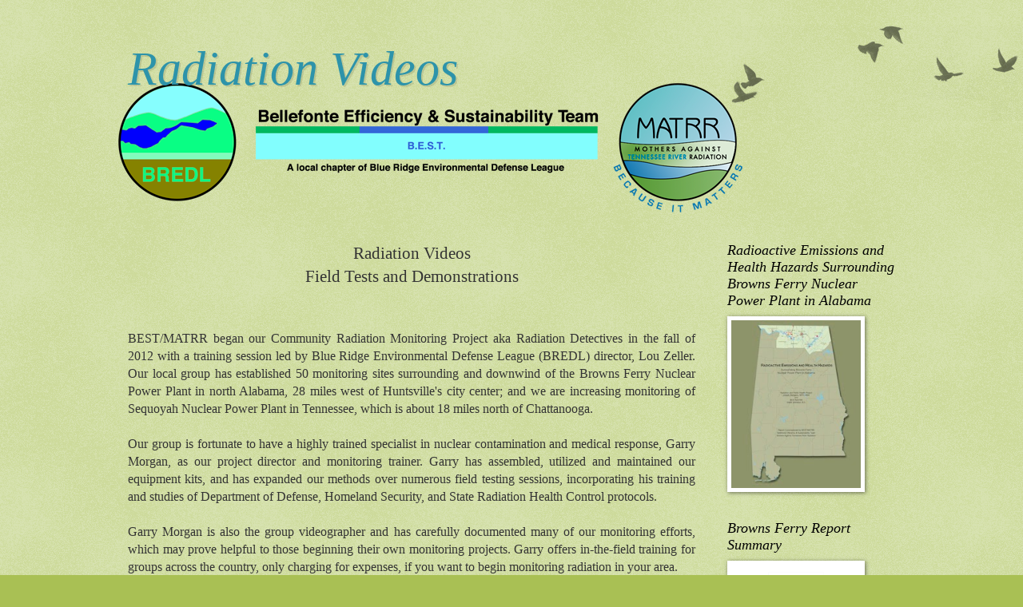

--- FILE ---
content_type: text/html; charset=UTF-8
request_url: https://radiationvideos.blogspot.com/2013/05/field-test-monitoring-near-browns-ferry.html
body_size: 10553
content:
<!DOCTYPE html>
<html class='v2' dir='ltr' lang='en'>
<head>
<link href='https://www.blogger.com/static/v1/widgets/335934321-css_bundle_v2.css' rel='stylesheet' type='text/css'/>
<meta content='width=1100' name='viewport'/>
<meta content='text/html; charset=UTF-8' http-equiv='Content-Type'/>
<meta content='blogger' name='generator'/>
<link href='https://radiationvideos.blogspot.com/favicon.ico' rel='icon' type='image/x-icon'/>
<link href='http://radiationvideos.blogspot.com/2013/05/field-test-monitoring-near-browns-ferry.html' rel='canonical'/>
<link rel="alternate" type="application/atom+xml" title="Radiation Videos - Atom" href="https://radiationvideos.blogspot.com/feeds/posts/default" />
<link rel="alternate" type="application/rss+xml" title="Radiation Videos - RSS" href="https://radiationvideos.blogspot.com/feeds/posts/default?alt=rss" />
<link rel="service.post" type="application/atom+xml" title="Radiation Videos - Atom" href="https://www.blogger.com/feeds/7274488452285101742/posts/default" />

<link rel="alternate" type="application/atom+xml" title="Radiation Videos - Atom" href="https://radiationvideos.blogspot.com/feeds/2201763122967707688/comments/default" />
<!--Can't find substitution for tag [blog.ieCssRetrofitLinks]-->
<link href='https://i.ytimg.com/vi/IAXssASlMAg/hqdefault.jpg' rel='image_src'/>
<meta content='http://radiationvideos.blogspot.com/2013/05/field-test-monitoring-near-browns-ferry.html' property='og:url'/>
<meta content='Field Test Monitoring Near Browns Ferry – Oct. 13, 2012' property='og:title'/>
<meta content='      Radiation Monitoring at Browns Ferry Alabama on October 13, 2012 by BREDL/BEST/MATRR members Gretel Johnston and Garry Morgan. The win...' property='og:description'/>
<meta content='https://lh3.googleusercontent.com/blogger_img_proxy/AEn0k_vKY9CcUZecmINvmDDUXjfj5ApTIRcUbZwtqcnfRez6V1QKCbCBzUJCInWcKj65Bpfc3-fVaD9mB3IlTs8v3XS7BsDzQ-0pGTyqKpsGzU_I8TY6cg=w1200-h630-n-k-no-nu' property='og:image'/>
<title>Radiation Videos: Field Test Monitoring Near Browns Ferry &#8211; Oct. 13, 2012</title>
<style id='page-skin-1' type='text/css'><!--
/*
-----------------------------------------------
Blogger Template Style
Name:     Watermark
Designer: Blogger
URL:      www.blogger.com
----------------------------------------------- */
/* Use this with templates/1ktemplate-*.html */
/* Content
----------------------------------------------- */
body {
font: normal normal 16px Verdana, Geneva, sans-serif;
color: #333333;
background: #a9c054 url(//www.blogblog.com/1kt/watermark/body_background_birds.png) repeat scroll top center;
}
html body .content-outer {
min-width: 0;
max-width: 100%;
width: 100%;
}
.content-outer {
font-size: 92%;
}
a:link {
text-decoration:none;
color: #2d93aa;
}
a:visited {
text-decoration:none;
color: #54a9c0;
}
a:hover {
text-decoration:underline;
color: #67c1d5;
}
.body-fauxcolumns .cap-top {
margin-top: 30px;
background: transparent url(https://resources.blogblog.com/blogblog/data/1kt/watermark/body_overlay_birds.png) no-repeat scroll top right;
height: 121px;
}
.content-inner {
padding: 0;
}
/* Header
----------------------------------------------- */
.header-inner .Header .titlewrapper,
.header-inner .Header .descriptionwrapper {
padding-left: 20px;
padding-right: 20px;
}
.Header h1 {
font: italic normal 60px Georgia, Utopia, 'Palatino Linotype', Palatino, serif;
color: #2d93aa;
text-shadow: 2px 2px rgba(0, 0, 0, .1);
}
.Header h1 a {
color: #2d93aa;
}
.Header .description {
font-size: 140%;
color: #999955;
}
/* Tabs
----------------------------------------------- */
.tabs-inner .section {
margin: 0 20px;
}
.tabs-inner .PageList, .tabs-inner .LinkList, .tabs-inner .Labels {
margin-left: -11px;
margin-right: -11px;
background-color: transparent;
border-top: 0 solid #ffffff;
border-bottom: 0 solid #ffffff;
-moz-box-shadow: 0 0 0 rgba(0, 0, 0, .3);
-webkit-box-shadow: 0 0 0 rgba(0, 0, 0, .3);
-goog-ms-box-shadow: 0 0 0 rgba(0, 0, 0, .3);
box-shadow: 0 0 0 rgba(0, 0, 0, .3);
}
.tabs-inner .PageList .widget-content,
.tabs-inner .LinkList .widget-content,
.tabs-inner .Labels .widget-content {
margin: -3px -11px;
background: transparent none  no-repeat scroll right;
}
.tabs-inner .widget ul {
padding: 2px 25px;
max-height: 34px;
background: transparent none no-repeat scroll left;
}
.tabs-inner .widget li {
border: none;
}
.tabs-inner .widget li a {
display: inline-block;
padding: .25em 1em;
font: normal normal 20px Georgia, Utopia, 'Palatino Linotype', Palatino, serif;
color: #2d93aa;
border-right: 1px solid #a9c054;
}
.tabs-inner .widget li:first-child a {
border-left: 1px solid #a9c054;
}
.tabs-inner .widget li.selected a, .tabs-inner .widget li a:hover {
color: #000000;
}
/* Headings
----------------------------------------------- */
h2 {
font: italic normal 18px Georgia, Utopia, 'Palatino Linotype', Palatino, serif;
color: #000000;
margin: 0 0 .5em;
}
h2.date-header {
font: normal normal 16px Arial, Tahoma, Helvetica, FreeSans, sans-serif;
color: transparent;
}
/* Main
----------------------------------------------- */
.main-inner .column-center-inner,
.main-inner .column-left-inner,
.main-inner .column-right-inner {
padding: 0 5px;
}
.main-outer {
margin-top: 0;
background: transparent none no-repeat scroll top left;
}
.main-inner {
padding-top: 30px;
}
.main-cap-top {
position: relative;
}
.main-cap-top .cap-right {
position: absolute;
height: 0;
width: 100%;
bottom: 0;
background: transparent none repeat-x scroll bottom center;
}
.main-cap-top .cap-left {
position: absolute;
height: 245px;
width: 280px;
right: 0;
bottom: 0;
background: transparent none no-repeat scroll bottom left;
}
/* Posts
----------------------------------------------- */
.post-outer {
padding: 15px 20px;
margin: 0 0 25px;
background: #a9c054 url(https://resources.blogblog.com/blogblog/data/1kt/watermark/post_background_birds.png) repeat scroll top left;
_background-image: none;
border: dotted 1px #c3cc99;
-moz-box-shadow: 0 0 0 rgba(0, 0, 0, .1);
-webkit-box-shadow: 0 0 0 rgba(0, 0, 0, .1);
-goog-ms-box-shadow: 0 0 0 rgba(0, 0, 0, .1);
box-shadow: 0 0 0 rgba(0, 0, 0, .1);
}
h3.post-title {
font: normal normal 24px Georgia, Utopia, 'Palatino Linotype', Palatino, serif;
margin: 0;
}
.comments h4 {
font: normal normal 24px Georgia, Utopia, 'Palatino Linotype', Palatino, serif;
margin: 1em 0 0;
}
.post-body {
font-size: 105%;
line-height: 1.5;
position: relative;
}
.post-header {
margin: 0 0 1em;
color: #a9c054;
}
.post-footer {
margin: 10px 0 0;
padding: 10px 0 0;
color: #a9c054;
border-top: dashed 1px #777777;
}
#blog-pager {
font-size: 140%
}
#comments .comment-author {
padding-top: 1.5em;
border-top: dashed 1px #777777;
background-position: 0 1.5em;
}
#comments .comment-author:first-child {
padding-top: 0;
border-top: none;
}
.avatar-image-container {
margin: .2em 0 0;
}
/* Comments
----------------------------------------------- */
.comments .comments-content .icon.blog-author {
background-repeat: no-repeat;
background-image: url([data-uri]);
}
.comments .comments-content .loadmore a {
border-top: 1px solid #777777;
border-bottom: 1px solid #777777;
}
.comments .continue {
border-top: 2px solid #777777;
}
/* Widgets
----------------------------------------------- */
.widget ul, .widget #ArchiveList ul.flat {
padding: 0;
list-style: none;
}
.widget ul li, .widget #ArchiveList ul.flat li {
padding: .35em 0;
text-indent: 0;
border-top: dashed 1px #777777;
}
.widget ul li:first-child, .widget #ArchiveList ul.flat li:first-child {
border-top: none;
}
.widget .post-body ul {
list-style: disc;
}
.widget .post-body ul li {
border: none;
}
.widget .zippy {
color: #777777;
}
.post-body img, .post-body .tr-caption-container, .Profile img, .Image img,
.BlogList .item-thumbnail img {
padding: 5px;
background: #fff;
-moz-box-shadow: 1px 1px 5px rgba(0, 0, 0, .5);
-webkit-box-shadow: 1px 1px 5px rgba(0, 0, 0, .5);
-goog-ms-box-shadow: 1px 1px 5px rgba(0, 0, 0, .5);
box-shadow: 1px 1px 5px rgba(0, 0, 0, .5);
}
.post-body img, .post-body .tr-caption-container {
padding: 8px;
}
.post-body .tr-caption-container {
color: #333333;
}
.post-body .tr-caption-container img {
padding: 0;
background: transparent;
border: none;
-moz-box-shadow: 0 0 0 rgba(0, 0, 0, .1);
-webkit-box-shadow: 0 0 0 rgba(0, 0, 0, .1);
-goog-ms-box-shadow: 0 0 0 rgba(0, 0, 0, .1);
box-shadow: 0 0 0 rgba(0, 0, 0, .1);
}
/* Footer
----------------------------------------------- */
.footer-outer {
color:#333333;
background: #a9c054 url(https://resources.blogblog.com/blogblog/data/1kt/watermark/body_background_navigator.png) repeat scroll top left;
}
.footer-outer a {
color: #ffcc55;
}
.footer-outer a:visited {
color: #dda932;
}
.footer-outer a:hover {
color: #ffdd77;
}
.footer-outer .widget h2 {
color: #e5eebb;
}
/* Mobile
----------------------------------------------- */
body.mobile  {
background-size: 100% auto;
}
.mobile .body-fauxcolumn-outer {
background: transparent none repeat scroll top left;
}
html .mobile .mobile-date-outer {
border-bottom: none;
background: #a9c054 url(https://resources.blogblog.com/blogblog/data/1kt/watermark/post_background_birds.png) repeat scroll top left;
_background-image: none;
margin-bottom: 10px;
}
.mobile .main-inner .date-outer {
padding: 0;
}
.mobile .main-inner .date-header {
margin: 10px;
}
.mobile .main-cap-top {
z-index: -1;
}
.mobile .content-outer {
font-size: 100%;
}
.mobile .post-outer {
padding: 10px;
}
.mobile .main-cap-top .cap-left {
background: transparent none no-repeat scroll bottom left;
}
.mobile .body-fauxcolumns .cap-top {
margin: 0;
}
.mobile-link-button {
background: #a9c054 url(https://resources.blogblog.com/blogblog/data/1kt/watermark/post_background_birds.png) repeat scroll top left;
}
.mobile-link-button a:link, .mobile-link-button a:visited {
color: #2d93aa;
}
.mobile-index-date .date-header {
color: transparent;
}
.mobile-index-contents {
color: #333333;
}
.mobile .tabs-inner .section {
margin: 0;
}
.mobile .tabs-inner .PageList {
margin-left: 0;
margin-right: 0;
}
.mobile .tabs-inner .PageList .widget-content {
margin: 0;
color: #000000;
background: #a9c054 url(https://resources.blogblog.com/blogblog/data/1kt/watermark/post_background_birds.png) repeat scroll top left;
}
.mobile .tabs-inner .PageList .widget-content .pagelist-arrow {
border-left: 1px solid #a9c054;
}

--></style>
<style id='template-skin-1' type='text/css'><!--
body {
min-width: 1000px;
}
.content-outer, .content-fauxcolumn-outer, .region-inner {
min-width: 1000px;
max-width: 1000px;
_width: 1000px;
}
.main-inner .columns {
padding-left: 0px;
padding-right: 250px;
}
.main-inner .fauxcolumn-center-outer {
left: 0px;
right: 250px;
/* IE6 does not respect left and right together */
_width: expression(this.parentNode.offsetWidth -
parseInt("0px") -
parseInt("250px") + 'px');
}
.main-inner .fauxcolumn-left-outer {
width: 0px;
}
.main-inner .fauxcolumn-right-outer {
width: 250px;
}
.main-inner .column-left-outer {
width: 0px;
right: 100%;
margin-left: -0px;
}
.main-inner .column-right-outer {
width: 250px;
margin-right: -250px;
}
#layout {
min-width: 0;
}
#layout .content-outer {
min-width: 0;
width: 800px;
}
#layout .region-inner {
min-width: 0;
width: auto;
}
body#layout div.add_widget {
padding: 8px;
}
body#layout div.add_widget a {
margin-left: 32px;
}
--></style>
<link href='https://www.blogger.com/dyn-css/authorization.css?targetBlogID=7274488452285101742&amp;zx=6f065664-85c6-4e85-be7f-4d4ac73973c2' media='none' onload='if(media!=&#39;all&#39;)media=&#39;all&#39;' rel='stylesheet'/><noscript><link href='https://www.blogger.com/dyn-css/authorization.css?targetBlogID=7274488452285101742&amp;zx=6f065664-85c6-4e85-be7f-4d4ac73973c2' rel='stylesheet'/></noscript>
<meta name='google-adsense-platform-account' content='ca-host-pub-1556223355139109'/>
<meta name='google-adsense-platform-domain' content='blogspot.com'/>

</head>
<body class='loading variant-birds'>
<div class='navbar no-items section' id='navbar' name='Navbar'>
</div>
<div class='body-fauxcolumns'>
<div class='fauxcolumn-outer body-fauxcolumn-outer'>
<div class='cap-top'>
<div class='cap-left'></div>
<div class='cap-right'></div>
</div>
<div class='fauxborder-left'>
<div class='fauxborder-right'></div>
<div class='fauxcolumn-inner'>
</div>
</div>
<div class='cap-bottom'>
<div class='cap-left'></div>
<div class='cap-right'></div>
</div>
</div>
</div>
<div class='content'>
<div class='content-fauxcolumns'>
<div class='fauxcolumn-outer content-fauxcolumn-outer'>
<div class='cap-top'>
<div class='cap-left'></div>
<div class='cap-right'></div>
</div>
<div class='fauxborder-left'>
<div class='fauxborder-right'></div>
<div class='fauxcolumn-inner'>
</div>
</div>
<div class='cap-bottom'>
<div class='cap-left'></div>
<div class='cap-right'></div>
</div>
</div>
</div>
<div class='content-outer'>
<div class='content-cap-top cap-top'>
<div class='cap-left'></div>
<div class='cap-right'></div>
</div>
<div class='fauxborder-left content-fauxborder-left'>
<div class='fauxborder-right content-fauxborder-right'></div>
<div class='content-inner'>
<header>
<div class='header-outer'>
<div class='header-cap-top cap-top'>
<div class='cap-left'></div>
<div class='cap-right'></div>
</div>
<div class='fauxborder-left header-fauxborder-left'>
<div class='fauxborder-right header-fauxborder-right'></div>
<div class='region-inner header-inner'>
<div class='header section' id='header' name='Header'><div class='widget Header' data-version='1' id='Header1'>
<div id='header-inner' style='background-image: url("https://blogger.googleusercontent.com/img/b/R29vZ2xl/AVvXsEijRejwMO0kDFAGw1B8ZWRroneIxOugv2TWlPdD8ynNEhL7vfNFjmW2AFTUsqiBXhQnFd0ffr7FSJGZvRbBpiW5zIF7IqjP_OS6-oDZ08JQx3gzHTIvqAl0WvrCPHrTJdImOS_uTAvkGYi7/s1600/_ThreeLogo_11.12.2012_WithOverheadSpace11by3.38.png"); background-position: left; width: 792px; min-height: 243px; _height: 243px; background-repeat: no-repeat; '>
<div class='titlewrapper' style='background: transparent'>
<h1 class='title' style='background: transparent; border-width: 0px'>
<a href='https://radiationvideos.blogspot.com/'>
Radiation Videos
</a>
</h1>
</div>
<div class='descriptionwrapper'>
<p class='description'><span>
</span></p>
</div>
</div>
</div></div>
</div>
</div>
<div class='header-cap-bottom cap-bottom'>
<div class='cap-left'></div>
<div class='cap-right'></div>
</div>
</div>
</header>
<div class='tabs-outer'>
<div class='tabs-cap-top cap-top'>
<div class='cap-left'></div>
<div class='cap-right'></div>
</div>
<div class='fauxborder-left tabs-fauxborder-left'>
<div class='fauxborder-right tabs-fauxborder-right'></div>
<div class='region-inner tabs-inner'>
<div class='tabs no-items section' id='crosscol' name='Cross-Column'></div>
<div class='tabs no-items section' id='crosscol-overflow' name='Cross-Column 2'></div>
</div>
</div>
<div class='tabs-cap-bottom cap-bottom'>
<div class='cap-left'></div>
<div class='cap-right'></div>
</div>
</div>
<div class='main-outer'>
<div class='main-cap-top cap-top'>
<div class='cap-left'></div>
<div class='cap-right'></div>
</div>
<div class='fauxborder-left main-fauxborder-left'>
<div class='fauxborder-right main-fauxborder-right'></div>
<div class='region-inner main-inner'>
<div class='columns fauxcolumns'>
<div class='fauxcolumn-outer fauxcolumn-center-outer'>
<div class='cap-top'>
<div class='cap-left'></div>
<div class='cap-right'></div>
</div>
<div class='fauxborder-left'>
<div class='fauxborder-right'></div>
<div class='fauxcolumn-inner'>
</div>
</div>
<div class='cap-bottom'>
<div class='cap-left'></div>
<div class='cap-right'></div>
</div>
</div>
<div class='fauxcolumn-outer fauxcolumn-left-outer'>
<div class='cap-top'>
<div class='cap-left'></div>
<div class='cap-right'></div>
</div>
<div class='fauxborder-left'>
<div class='fauxborder-right'></div>
<div class='fauxcolumn-inner'>
</div>
</div>
<div class='cap-bottom'>
<div class='cap-left'></div>
<div class='cap-right'></div>
</div>
</div>
<div class='fauxcolumn-outer fauxcolumn-right-outer'>
<div class='cap-top'>
<div class='cap-left'></div>
<div class='cap-right'></div>
</div>
<div class='fauxborder-left'>
<div class='fauxborder-right'></div>
<div class='fauxcolumn-inner'>
</div>
</div>
<div class='cap-bottom'>
<div class='cap-left'></div>
<div class='cap-right'></div>
</div>
</div>
<!-- corrects IE6 width calculation -->
<div class='columns-inner'>
<div class='column-center-outer'>
<div class='column-center-inner'>
<div class='main section' id='main' name='Main'><div class='widget Text' data-version='1' id='Text2'>
<div class='widget-content'>
<p style="font-family: Didot; font-size: 21px; margin: 0px; text-align: center;">Radiation Videos</p> <p style="font-family: Didot; font-size: 21px; margin: 0px; text-align: center;">Field Tests and Demonstrations</p> <p style="font-family: Didot; font-size: 18px; margin: 0px; min-height: 26px; text-align: center;"><br /></p><p style="font-family: Didot; font-size: 18px; margin: 0px; min-height: 26px; text-align: center;"><br /></p> <p style="font-family: Verdana; font-size: 16px; margin: 0px; text-align: justify;">BEST/MATRR began our Community Radiation Monitoring Project aka Radiation Detectives in the fall of 2012 with a training session led by Blue Ridge Environmental Defense League (BREDL) director, Lou Zeller. Our local group has established 50 monitoring sites surrounding and downwind of the Browns Ferry Nuclear Power Plant in north Alabama, 28 miles west of Huntsville's city center; and we are increasing monitoring of Sequoyah Nuclear Power Plant in Tennessee, which is about 18 miles north of Chattanooga.</p> <p style="font-family: Verdana; font-size: 16px; margin: 0px; min-height: 19px; text-align: justify;"><br /></p> <p style="font-family: Verdana; font-size: 16px; margin: 0px; text-align: justify;">Our group is fortunate to have a highly trained specialist in nuclear contamination and medical response, Garry Morgan, as our project director and monitoring trainer. Garry has assembled, utilized and maintained our equipment kits, and has expanded our methods over numerous field testing sessions, incorporating his training and studies of Department of Defense, Homeland Security, and State Radiation Health Control protocols. </p> <p style="font-family: Verdana; font-size: 16px; margin: 0px; min-height: 19px; text-align: justify;"><br /></p> <p style="font-family: Verdana; font-size: 16px; margin: 0px; text-align: justify;">Garry Morgan is also the group videographer and has carefully documented many of our monitoring efforts, which may prove helpful to those beginning their own monitoring projects.  Garry offers in-the-field training for groups across the country, only charging for expenses, if you want to begin monitoring radiation in your area.</p> <p style="font-family: Verdana; font-size: 16px; margin: 0px; min-height: 19px; text-align: justify;"><br /></p><p></p>
</div>
<div class='clear'></div>
</div><div class='widget Blog' data-version='1' id='Blog1'>
<div class='blog-posts hfeed'>

          <div class="date-outer">
        
<h2 class='date-header'><span>5/6/13</span></h2>

          <div class="date-posts">
        
<div class='post-outer'>
<div class='post hentry uncustomized-post-template' itemprop='blogPost' itemscope='itemscope' itemtype='http://schema.org/BlogPosting'>
<meta content='https://i.ytimg.com/vi/IAXssASlMAg/hqdefault.jpg' itemprop='image_url'/>
<meta content='7274488452285101742' itemprop='blogId'/>
<meta content='2201763122967707688' itemprop='postId'/>
<a name='2201763122967707688'></a>
<h3 class='post-title entry-title' itemprop='name'>
Field Test Monitoring Near Browns Ferry &#8211; Oct. 13, 2012
</h3>
<div class='post-header'>
<div class='post-header-line-1'></div>
</div>
<div class='post-body entry-content' id='post-body-2201763122967707688' itemprop='description articleBody'>
<div class="separator" style="clear: both; text-align: center;">
<iframe allowfullscreen="" frameborder="0" height="315" src="//www.youtube.com/embed/IAXssASlMAg?rel=0" width="420"></iframe></div>
<div style="text-align: center;">
<br /></div>
<br />
<div style="color: #333233; font-family: Arial; font-size: 13px;">
Radiation Monitoring at Browns Ferry Alabama on October 13, 2012 by BREDL/BEST/MATRR members Gretel Johnston and Garry Morgan. The wind direction was out of the west-southwest; intermittent rain. Soybean crop in fields has not been harvested. Area background radiation average-38/<br />
<br />
This is a not for profit educational, environmental justice project utilizing Windows Media Video Production products; fair usage rights to system provided Windows Media background music. Project's purpose - document radiation levels surrounding nuclear power plants in the TVA area. Project sponsored by BEST/MATRR.&nbsp;</div>
<div style='clear: both;'></div>
</div>
<div class='post-footer'>
<div class='post-footer-line post-footer-line-1'>
<span class='post-author vcard'>
Posted by
<span class='fn' itemprop='author' itemscope='itemscope' itemtype='http://schema.org/Person'>
<span itemprop='name'>MATRR.org Events</span>
</span>
</span>
<span class='post-timestamp'>
at
<meta content='http://radiationvideos.blogspot.com/2013/05/field-test-monitoring-near-browns-ferry.html' itemprop='url'/>
<a class='timestamp-link' href='https://radiationvideos.blogspot.com/2013/05/field-test-monitoring-near-browns-ferry.html' rel='bookmark' title='permanent link'><abbr class='published' itemprop='datePublished' title='2013-05-06T16:22:00-07:00'>4:22&#8239;PM</abbr></a>
</span>
<span class='post-comment-link'>
</span>
<span class='post-icons'>
<span class='item-control blog-admin pid-73120284'>
<a href='https://www.blogger.com/post-edit.g?blogID=7274488452285101742&postID=2201763122967707688&from=pencil' title='Edit Post'>
<img alt='' class='icon-action' height='18' src='https://resources.blogblog.com/img/icon18_edit_allbkg.gif' width='18'/>
</a>
</span>
</span>
<div class='post-share-buttons goog-inline-block'>
<a class='goog-inline-block share-button sb-email' href='https://www.blogger.com/share-post.g?blogID=7274488452285101742&postID=2201763122967707688&target=email' target='_blank' title='Email This'><span class='share-button-link-text'>Email This</span></a><a class='goog-inline-block share-button sb-blog' href='https://www.blogger.com/share-post.g?blogID=7274488452285101742&postID=2201763122967707688&target=blog' onclick='window.open(this.href, "_blank", "height=270,width=475"); return false;' target='_blank' title='BlogThis!'><span class='share-button-link-text'>BlogThis!</span></a><a class='goog-inline-block share-button sb-twitter' href='https://www.blogger.com/share-post.g?blogID=7274488452285101742&postID=2201763122967707688&target=twitter' target='_blank' title='Share to X'><span class='share-button-link-text'>Share to X</span></a><a class='goog-inline-block share-button sb-facebook' href='https://www.blogger.com/share-post.g?blogID=7274488452285101742&postID=2201763122967707688&target=facebook' onclick='window.open(this.href, "_blank", "height=430,width=640"); return false;' target='_blank' title='Share to Facebook'><span class='share-button-link-text'>Share to Facebook</span></a><a class='goog-inline-block share-button sb-pinterest' href='https://www.blogger.com/share-post.g?blogID=7274488452285101742&postID=2201763122967707688&target=pinterest' target='_blank' title='Share to Pinterest'><span class='share-button-link-text'>Share to Pinterest</span></a>
</div>
</div>
<div class='post-footer-line post-footer-line-2'>
<span class='post-labels'>
</span>
</div>
<div class='post-footer-line post-footer-line-3'>
<span class='post-location'>
</span>
</div>
</div>
</div>
<div class='comments' id='comments'>
<a name='comments'></a>
</div>
</div>

        </div></div>
      
</div>
<div class='blog-pager' id='blog-pager'>
<span id='blog-pager-newer-link'>
<a class='blog-pager-newer-link' href='https://radiationvideos.blogspot.com/2013/05/field-monitoring-of-browns-ferry-on.html' id='Blog1_blog-pager-newer-link' title='Newer Post'>Newer Post</a>
</span>
<span id='blog-pager-older-link'>
<a class='blog-pager-older-link' href='https://radiationvideos.blogspot.com/2013/05/radiation-detectives-training-session.html' id='Blog1_blog-pager-older-link' title='Older Post'>Older Post</a>
</span>
<a class='home-link' href='https://radiationvideos.blogspot.com/'>Home</a>
</div>
<div class='clear'></div>
<div class='post-feeds'>
</div>
</div></div>
</div>
</div>
<div class='column-left-outer'>
<div class='column-left-inner'>
<aside>
</aside>
</div>
</div>
<div class='column-right-outer'>
<div class='column-right-inner'>
<aside>
<div class='sidebar section' id='sidebar-right-1'><div class='widget Image' data-version='1' id='Image1'>
<h2>Radioactive Emissions and Health Hazards Surrounding Browns Ferry Nuclear Power Plant in Alabama</h2>
<div class='widget-content'>
<a href='http://best-matrr.org/pdfs/AL_BFN_Report_2013-final-dig2.pdf'>
<img alt='Radioactive Emissions and Health Hazards Surrounding Browns Ferry Nuclear Power Plant in Alabama' height='210' id='Image1_img' src='https://blogger.googleusercontent.com/img/b/R29vZ2xl/AVvXsEiaccR8hc8CTRBnBXMxnjJhX4NrYGnNzrAdKDVcVEnqWr-YzZsb8d4YV744wIscTCic794GnL4feHSzBQlI23OKKsAIzQ4C8FqsFfCFgCdcbe41B7v_oWEdUQhmi8zu79-phxbveFYpeAqY/s1600/BFN+Cover+200px.jpg' width='162'/>
</a>
<br/>
</div>
<div class='clear'></div>
</div><div class='widget Image' data-version='1' id='Image2'>
<h2>Browns Ferry Report Summary</h2>
<div class='widget-content'>
<a href='http://best-matrr.org/BFN_Report_Summary.pdf'>
<img alt='Browns Ferry Report Summary' height='210' id='Image2_img' src='https://blogger.googleusercontent.com/img/b/R29vZ2xl/AVvXsEghOcAQbWSQX_NQPV34Ulmmwp4q8qX-u3t7g2WSa9UmHzEBJCP_VGqAlrldrzIFnRTFUSENM1HWq0EpfXv5Fq8Zd9VhR2LdntFQHHfPd6_GCvfu9kxpB6Kxrp9QSmy9gF2bX6zXkY8ZePCX/s210/BFN_Report_Summary-2.5.png' width='162'/>
</a>
<br/>
</div>
<div class='clear'></div>
</div><div class='widget Text' data-version='1' id='Text3'>
<div class='widget-content'>
<p style="margin: 0px; text-align: center; font-size: 13px; font-family: Tahoma; min-height: 16px; "><br/></p> <p style="margin: 0px; text-align: center; font-size: 13px; font-family: Tahoma; min-height: 16px; "><br/></p> <p style="margin: 0px; text-align: center; font-size: 11px; font-family: Georgia; min-height: 12px; "><b><i></i></b><br/></p> <p style="margin: 0px; text-align: center; font-family: Georgia; color: rgb(119, 113, 38); "><a href="http://bestmatrr.blogspot.com/"><b><i>HOME</i></b></a></p> <p style="margin: 0px; text-align: center; font-family: Georgia; color: rgb(119, 113, 38); min-height: 19px; "><b><i></i></b><br/></p> <p style="margin: 0px; text-align: center; font-family: Georgia; color: rgb(119, 113, 38); "><a href="http://aboutmatrr.blogspot.com/"><b><i>ABOUT US</i></b></a></p> <p style="margin: 0px; text-align: center; font-family: Georgia; color: rgb(119, 113, 38); min-height: 19px; "><b><i></i></b><br/></p> <p style="margin: 0px; text-align: center; font-family: Georgia; color: rgb(119, 113, 38); "><a href="http://bestmatrrdangers.blogspot.com/"><b><i>DANGER RISKS</i></b></a></p> <p style="margin: 0px; text-align: center; font-family: Georgia; color: rgb(119, 113, 38); min-height: 19px; "><b><i></i></b><br/></p> <p style="margin: 0px; text-align: center; font-family: Georgia; color: rgb(119, 113, 38); "><a href="http://bestmatrrmoneysink.blogspot.com/"><b><i>MONEY $SINKHOLE</i></b></a></p> <p style="margin: 0px; text-align: center; font-family: Georgia; color: rgb(119, 113, 38); min-height: 19px; "><b><i></i></b><br/></p> <p style="margin: 0px; text-align: center; font-family: Georgia; color: rgb(119, 113, 38); "><a href="http://radioactivepoison.blogspot.com/"><b><i>RADIOACTIVE POISONS</i></b></a></p> <p style="margin: 0px; text-align: center; font-family: Georgia; color: rgb(119, 113, 38); min-height: 19px; "><b><i></i></b><br/></p> <p style="margin: 0px; text-align: center; font-family: Georgia; color: rgb(119, 113, 38); "><a href="http://radiationmonitors.blogspot.com"><b><i>RADIATION MONITORING</i></b></a></p> <p style="margin: 0px; text-align: center; font-family: Georgia; color: rgb(119, 113, 38); min-height: 19px; "><b><i></i></b><br/></p> <p style="margin: 0px; text-align: center; font-family: Georgia; color: rgb(119, 113, 38); "><a href="http://matrrnews.blogspot.com/"><b><i>NUCLEAR DISASTERS</i></b></a></p> <p style="margin: 0px; text-align: center; font-family: Georgia; color: rgb(119, 113, 38); min-height: 19px; "><b><i></i></b><br/></p> <p style="margin: 0px; text-align: center; font-family: Georgia; color: rgb(119, 113, 38); "><a href="http://nuclearvalley.blogspot.com/"><b><i>NUCLEAR VALLEY</i></b></a></p> <p style="margin: 0px; text-align: center; font-family: Georgia; color: rgb(119, 113, 38); min-height: 19px; "><b><i></i></b><br/></p> <p style="margin: 0px; text-align: center; font-family: Georgia; color: rgb(119, 113, 38); "><a href="http://bestcleanenergy.blogspot.com/"><b><i>CLEAN ENERGY</i></b></a></p> <p style="margin: 0px; text-align: center; font-family: Georgia; color: rgb(119, 113, 38); min-height: 19px; "><b><i></i></b><br/></p> <p style="margin: 0px; text-align: center; font-family: Georgia; color: rgb(119, 113, 38); "><a href="http://bestmatrrevents.blogspot.com/"><b><i>EVENTS &amp; ART</i></b></a></p> <p style="margin: 0px; text-align: center; font-family: Georgia; color: rgb(119, 113, 38); min-height: 19px; "><b><i></i></b><br/></p> <p style="margin: 0px; text-align: center; font-family: Georgia; color: rgb(119, 113, 38); "><a href="http://donatejoinbestbredl.blogspot.com/"><b><i>DONATE</i></b></a></p> <p style="margin: 0px; text-align: center; font-family: Georgia; color: rgb(0, 120, 158); min-height: 19px; "><b><i></i></b><br/></p> <p style="margin: 0px; text-align: center; font-size: 18px; font-family: Didot; color: rgb(60, 53, 221); min-height: 22px; "><b></b><br/></p> <p style="margin: 0px; text-align: center; font-size: 18px; font-family: Didot; color: rgb(60, 53, 221); min-height: 22px; "><b></b><br/></p> <p style="margin: 0px; text-align: center; font-size: 18px; font-family: Didot; color: rgb(102, 103, 1); "><b>Sign Letters</b></p> <p style="margin: 0px; text-align: center; font-size: 18px; font-family: Didot; color: rgb(102, 103, 1); "><b>to the</b></p> <p style="margin: 0px; text-align: center; font-size: 18px; font-family: Didot; color: rgb(102, 103, 1); "><a href="http://best-matrr.org/NRC.html"><b>NRC</b></a><span style="color: #3c35dd"><b> </b></span><b>and the </b><a href="http://best-matrr.org/TVA.html"><b>TVA</b></a></p> <p style="margin: 0px; text-align: center; font-size: 18px; font-family: Didot; color: rgb(102, 103, 1); min-height: 22px; "><b></b><br/></p> <p style="margin: 0px; text-align: center; font-size: 13px; font-family: Tahoma; min-height: 16px; "><br/></p> <p style="margin: 0px; font-size: 13px; font-family: Tahoma; min-height: 16px; "><br/></p>
</div>
<div class='clear'></div>
</div><div class='widget Text' data-version='1' id='Text4'>
<div class='widget-content'>
<div><br /></div><div><br /></div><div><br /></div><div><br /></div><div><br /></div><div><br /></div><div><br /></div><div><br /></div><div><br /></div><div><br /></div><div><br /></div><div><br /></div><div><br /></div><div><br /></div><div><br /></div><div><br /></div><div><br /></div><div><br /></div><div><br /></div><div><br /></div><div><br /></div><div><br /></div><div><br /></div><div><br /></div><div><br /></div><div><br /></div><div><br /></div><div><br /></div><div><br /></div><div><br /></div><div><br /></div><div><br /></div><div><br /></div><div><br /></div><div><br /></div><div><br /></div><div><br /></div><div><br /></div><div><br /></div><div><br /></div><div><br /></div><div><br /></div><div><br /></div><div><br /></div><div><br /></div><div><br /></div><div><br /></div><div><br /></div><div><br /></div><div><br /></div><div><br /></div><div><br /></div><div><br /></div><div><br /></div><div><br /></div><div><br /></div><div><br /></div><div><br /></div><div><br /></div><div><br /></div><div><br /></div><div><br /></div><div><br /></div><div><br /></div><div><br /></div><div><br /></div><div><br /></div><div><br /></div><div><br /></div><div><br /></div><div><br /></div><div><br /></div><div><br /></div><div><br /></div><div><br /></div><div><br /></div><div><br /></div><div><br /></div><div><br /></div><div><br /></div><div><br /></div><div><br /></div><div><br /></div><div><br /></div><div><br /></div><div><br /></div><div><br /></div><div><br /></div><div><br /></div><div><br /></div><div><br /></div><div><br /></div><div><br /></div><div><br /></div><div><br /></div><div><br /></div><div><br /></div>
</div>
<div class='clear'></div>
</div><div class='widget BlogArchive' data-version='1' id='BlogArchive1'>
<h2>Blog Archive</h2>
<div class='widget-content'>
<div id='ArchiveList'>
<div id='BlogArchive1_ArchiveList'>
<ul class='hierarchy'>
<li class='archivedate collapsed'>
<a class='toggle' href='javascript:void(0)'>
<span class='zippy'>

        &#9658;&#160;
      
</span>
</a>
<a class='post-count-link' href='https://radiationvideos.blogspot.com/2014/'>
2014
</a>
<span class='post-count' dir='ltr'>(8)</span>
<ul class='hierarchy'>
<li class='archivedate collapsed'>
<a class='toggle' href='javascript:void(0)'>
<span class='zippy'>

        &#9658;&#160;
      
</span>
</a>
<a class='post-count-link' href='https://radiationvideos.blogspot.com/2014/06/'>
June
</a>
<span class='post-count' dir='ltr'>(8)</span>
</li>
</ul>
</li>
</ul>
<ul class='hierarchy'>
<li class='archivedate expanded'>
<a class='toggle' href='javascript:void(0)'>
<span class='zippy toggle-open'>

        &#9660;&#160;
      
</span>
</a>
<a class='post-count-link' href='https://radiationvideos.blogspot.com/2013/'>
2013
</a>
<span class='post-count' dir='ltr'>(13)</span>
<ul class='hierarchy'>
<li class='archivedate collapsed'>
<a class='toggle' href='javascript:void(0)'>
<span class='zippy'>

        &#9658;&#160;
      
</span>
</a>
<a class='post-count-link' href='https://radiationvideos.blogspot.com/2013/06/'>
June
</a>
<span class='post-count' dir='ltr'>(1)</span>
</li>
</ul>
<ul class='hierarchy'>
<li class='archivedate expanded'>
<a class='toggle' href='javascript:void(0)'>
<span class='zippy toggle-open'>

        &#9660;&#160;
      
</span>
</a>
<a class='post-count-link' href='https://radiationvideos.blogspot.com/2013/05/'>
May
</a>
<span class='post-count' dir='ltr'>(12)</span>
<ul class='posts'>
<li><a href='https://radiationvideos.blogspot.com/2013/05/radiation-monitoring-in-scottsboro-al.html'>Radiation Monitoring in Scottsboro, AL on Mar 23, ...</a></li>
<li><a href='https://radiationvideos.blogspot.com/2013/05/radiation-monitoring-and-demonstration.html'>Radiation Monitoring and Demonstration Across the ...</a></li>
<li><a href='https://radiationvideos.blogspot.com/2013/05/another-radioactive-rainout-event-with.html'>Another Radioactive Rainout Event with Beta &amp; Gamm...</a></li>
<li><a href='https://radiationvideos.blogspot.com/2013/05/hot-rain-again-on-dec-10-2012.html'>&#39;Hot Rain&#39; Again on Dec 10, 2012</a></li>
<li><a href='https://radiationvideos.blogspot.com/2013/05/field-tests-near-browns-ferry-on-nov-28.html'>Field Tests Near Browns Ferry on Nov 28, 2012 + Wh...</a></li>
<li><a href='https://radiationvideos.blogspot.com/2013/05/hot-rain-event-70-miles-downwind-of.html'>&#39;HOT RAIN&#39; Event 70 MILES DOWNWIND of Browns Ferry...</a></li>
<li><a href='https://radiationvideos.blogspot.com/2013/05/field-monitoring-browns-ferry-nov-9-2012.html'>Field Monitoring Browns Ferry - Nov 9, 2012</a></li>
<li><a href='https://radiationvideos.blogspot.com/2013/05/field-monitoring-areas-surrounding.html'>Field Monitoring Areas Surrounding Browns Ferry - ...</a></li>
<li><a href='https://radiationvideos.blogspot.com/2013/05/gathering-and-testing-soy-bean-samples.html'>Gathering and Testing Soy Bean Samples &#8211; Oct 19-25...</a></li>
<li><a href='https://radiationvideos.blogspot.com/2013/05/field-monitoring-of-browns-ferry-on.html'>Field Test Monitoring on Tennessee River &#8211; Oct. 17...</a></li>
<li><a href='https://radiationvideos.blogspot.com/2013/05/field-test-monitoring-near-browns-ferry.html'>Field Test Monitoring Near Browns Ferry &#8211; Oct. 13,...</a></li>
<li><a href='https://radiationvideos.blogspot.com/2013/05/radiation-detectives-training-session.html'>&#39;Radiation Detectives&#39; Training Session &#8211; Oct. 6, ...</a></li>
</ul>
</li>
</ul>
</li>
</ul>
</div>
</div>
<div class='clear'></div>
</div>
</div></div>
</aside>
</div>
</div>
</div>
<div style='clear: both'></div>
<!-- columns -->
</div>
<!-- main -->
</div>
</div>
<div class='main-cap-bottom cap-bottom'>
<div class='cap-left'></div>
<div class='cap-right'></div>
</div>
</div>
<footer>
<div class='footer-outer'>
<div class='footer-cap-top cap-top'>
<div class='cap-left'></div>
<div class='cap-right'></div>
</div>
<div class='fauxborder-left footer-fauxborder-left'>
<div class='fauxborder-right footer-fauxborder-right'></div>
<div class='region-inner footer-inner'>
<div class='foot no-items section' id='footer-1'></div>
<table border='0' cellpadding='0' cellspacing='0' class='section-columns columns-2'>
<tbody>
<tr>
<td class='first columns-cell'>
<div class='foot no-items section' id='footer-2-1'></div>
</td>
<td class='columns-cell'>
<div class='foot section' id='footer-2-2'><div class='widget Text' data-version='1' id='Text1'>
<div class='widget-content'>
<p style="margin: 0px; text-align: right; font-size: 9px; font-family: Helvetica; ">Copyright &#169; 2010-2013 BEST/MATRR</p> <p style="margin: 0px; text-align: right; font-size: 9px; font-family: Helvetica; ">You are encouraged to copy our written material,</p> <p style="margin: 0px; text-align: right; font-size: 9px; font-family: Helvetica; ">but please credit all referenced sources.</p> <p style="margin: 0px; text-align: right; font-size: 9px; font-family: Helvetica; ">All rights reserved.</p>
</div>
<div class='clear'></div>
</div></div>
</td>
</tr>
</tbody>
</table>
<!-- outside of the include in order to lock Attribution widget -->
<div class='foot section' id='footer-3' name='Footer'><div class='widget Attribution' data-version='1' id='Attribution1'>
<div class='widget-content' style='text-align: center;'>
Free non-commercial use with credits. Copyright &#169;2010-2013 BEST/MATRR. Watermark theme. Powered by <a href='https://www.blogger.com' target='_blank'>Blogger</a>.
</div>
<div class='clear'></div>
</div></div>
</div>
</div>
<div class='footer-cap-bottom cap-bottom'>
<div class='cap-left'></div>
<div class='cap-right'></div>
</div>
</div>
</footer>
<!-- content -->
</div>
</div>
<div class='content-cap-bottom cap-bottom'>
<div class='cap-left'></div>
<div class='cap-right'></div>
</div>
</div>
</div>
<script type='text/javascript'>
    window.setTimeout(function() {
        document.body.className = document.body.className.replace('loading', '');
      }, 10);
  </script>

<script type="text/javascript" src="https://www.blogger.com/static/v1/widgets/719476776-widgets.js"></script>
<script type='text/javascript'>
window['__wavt'] = 'AOuZoY4AcgQbYVInc4VxYJNSKW2W5X0AFw:1769144135925';_WidgetManager._Init('//www.blogger.com/rearrange?blogID\x3d7274488452285101742','//radiationvideos.blogspot.com/2013/05/field-test-monitoring-near-browns-ferry.html','7274488452285101742');
_WidgetManager._SetDataContext([{'name': 'blog', 'data': {'blogId': '7274488452285101742', 'title': 'Radiation Videos', 'url': 'https://radiationvideos.blogspot.com/2013/05/field-test-monitoring-near-browns-ferry.html', 'canonicalUrl': 'http://radiationvideos.blogspot.com/2013/05/field-test-monitoring-near-browns-ferry.html', 'homepageUrl': 'https://radiationvideos.blogspot.com/', 'searchUrl': 'https://radiationvideos.blogspot.com/search', 'canonicalHomepageUrl': 'http://radiationvideos.blogspot.com/', 'blogspotFaviconUrl': 'https://radiationvideos.blogspot.com/favicon.ico', 'bloggerUrl': 'https://www.blogger.com', 'hasCustomDomain': false, 'httpsEnabled': true, 'enabledCommentProfileImages': true, 'gPlusViewType': 'FILTERED_POSTMOD', 'adultContent': false, 'analyticsAccountNumber': '', 'encoding': 'UTF-8', 'locale': 'en', 'localeUnderscoreDelimited': 'en', 'languageDirection': 'ltr', 'isPrivate': false, 'isMobile': false, 'isMobileRequest': false, 'mobileClass': '', 'isPrivateBlog': false, 'isDynamicViewsAvailable': true, 'feedLinks': '\x3clink rel\x3d\x22alternate\x22 type\x3d\x22application/atom+xml\x22 title\x3d\x22Radiation Videos - Atom\x22 href\x3d\x22https://radiationvideos.blogspot.com/feeds/posts/default\x22 /\x3e\n\x3clink rel\x3d\x22alternate\x22 type\x3d\x22application/rss+xml\x22 title\x3d\x22Radiation Videos - RSS\x22 href\x3d\x22https://radiationvideos.blogspot.com/feeds/posts/default?alt\x3drss\x22 /\x3e\n\x3clink rel\x3d\x22service.post\x22 type\x3d\x22application/atom+xml\x22 title\x3d\x22Radiation Videos - Atom\x22 href\x3d\x22https://www.blogger.com/feeds/7274488452285101742/posts/default\x22 /\x3e\n\n\x3clink rel\x3d\x22alternate\x22 type\x3d\x22application/atom+xml\x22 title\x3d\x22Radiation Videos - Atom\x22 href\x3d\x22https://radiationvideos.blogspot.com/feeds/2201763122967707688/comments/default\x22 /\x3e\n', 'meTag': '', 'adsenseHostId': 'ca-host-pub-1556223355139109', 'adsenseHasAds': false, 'adsenseAutoAds': false, 'boqCommentIframeForm': true, 'loginRedirectParam': '', 'view': '', 'dynamicViewsCommentsSrc': '//www.blogblog.com/dynamicviews/4224c15c4e7c9321/js/comments.js', 'dynamicViewsScriptSrc': '//www.blogblog.com/dynamicviews/00d9e3c56f0dbcee', 'plusOneApiSrc': 'https://apis.google.com/js/platform.js', 'disableGComments': true, 'interstitialAccepted': false, 'sharing': {'platforms': [{'name': 'Get link', 'key': 'link', 'shareMessage': 'Get link', 'target': ''}, {'name': 'Facebook', 'key': 'facebook', 'shareMessage': 'Share to Facebook', 'target': 'facebook'}, {'name': 'BlogThis!', 'key': 'blogThis', 'shareMessage': 'BlogThis!', 'target': 'blog'}, {'name': 'X', 'key': 'twitter', 'shareMessage': 'Share to X', 'target': 'twitter'}, {'name': 'Pinterest', 'key': 'pinterest', 'shareMessage': 'Share to Pinterest', 'target': 'pinterest'}, {'name': 'Email', 'key': 'email', 'shareMessage': 'Email', 'target': 'email'}], 'disableGooglePlus': true, 'googlePlusShareButtonWidth': 0, 'googlePlusBootstrap': '\x3cscript type\x3d\x22text/javascript\x22\x3ewindow.___gcfg \x3d {\x27lang\x27: \x27en\x27};\x3c/script\x3e'}, 'hasCustomJumpLinkMessage': false, 'jumpLinkMessage': 'Read more', 'pageType': 'item', 'postId': '2201763122967707688', 'postImageThumbnailUrl': 'https://i.ytimg.com/vi/IAXssASlMAg/default.jpg', 'postImageUrl': 'https://i.ytimg.com/vi/IAXssASlMAg/hqdefault.jpg', 'pageName': 'Field Test Monitoring Near Browns Ferry \u2013 Oct. 13, 2012', 'pageTitle': 'Radiation Videos: Field Test Monitoring Near Browns Ferry \u2013 Oct. 13, 2012'}}, {'name': 'features', 'data': {}}, {'name': 'messages', 'data': {'edit': 'Edit', 'linkCopiedToClipboard': 'Link copied to clipboard!', 'ok': 'Ok', 'postLink': 'Post Link'}}, {'name': 'template', 'data': {'name': 'Watermark', 'localizedName': 'Watermark', 'isResponsive': false, 'isAlternateRendering': false, 'isCustom': false, 'variant': 'birds', 'variantId': 'birds'}}, {'name': 'view', 'data': {'classic': {'name': 'classic', 'url': '?view\x3dclassic'}, 'flipcard': {'name': 'flipcard', 'url': '?view\x3dflipcard'}, 'magazine': {'name': 'magazine', 'url': '?view\x3dmagazine'}, 'mosaic': {'name': 'mosaic', 'url': '?view\x3dmosaic'}, 'sidebar': {'name': 'sidebar', 'url': '?view\x3dsidebar'}, 'snapshot': {'name': 'snapshot', 'url': '?view\x3dsnapshot'}, 'timeslide': {'name': 'timeslide', 'url': '?view\x3dtimeslide'}, 'isMobile': false, 'title': 'Field Test Monitoring Near Browns Ferry \u2013 Oct. 13, 2012', 'description': '      Radiation Monitoring at Browns Ferry Alabama on October 13, 2012 by BREDL/BEST/MATRR members Gretel Johnston and Garry Morgan. The win...', 'featuredImage': 'https://lh3.googleusercontent.com/blogger_img_proxy/AEn0k_vKY9CcUZecmINvmDDUXjfj5ApTIRcUbZwtqcnfRez6V1QKCbCBzUJCInWcKj65Bpfc3-fVaD9mB3IlTs8v3XS7BsDzQ-0pGTyqKpsGzU_I8TY6cg', 'url': 'https://radiationvideos.blogspot.com/2013/05/field-test-monitoring-near-browns-ferry.html', 'type': 'item', 'isSingleItem': true, 'isMultipleItems': false, 'isError': false, 'isPage': false, 'isPost': true, 'isHomepage': false, 'isArchive': false, 'isLabelSearch': false, 'postId': 2201763122967707688}}]);
_WidgetManager._RegisterWidget('_HeaderView', new _WidgetInfo('Header1', 'header', document.getElementById('Header1'), {}, 'displayModeFull'));
_WidgetManager._RegisterWidget('_TextView', new _WidgetInfo('Text2', 'main', document.getElementById('Text2'), {}, 'displayModeFull'));
_WidgetManager._RegisterWidget('_BlogView', new _WidgetInfo('Blog1', 'main', document.getElementById('Blog1'), {'cmtInteractionsEnabled': false, 'lightboxEnabled': true, 'lightboxModuleUrl': 'https://www.blogger.com/static/v1/jsbin/3314219954-lbx.js', 'lightboxCssUrl': 'https://www.blogger.com/static/v1/v-css/828616780-lightbox_bundle.css'}, 'displayModeFull'));
_WidgetManager._RegisterWidget('_ImageView', new _WidgetInfo('Image1', 'sidebar-right-1', document.getElementById('Image1'), {'resize': true}, 'displayModeFull'));
_WidgetManager._RegisterWidget('_ImageView', new _WidgetInfo('Image2', 'sidebar-right-1', document.getElementById('Image2'), {'resize': true}, 'displayModeFull'));
_WidgetManager._RegisterWidget('_TextView', new _WidgetInfo('Text3', 'sidebar-right-1', document.getElementById('Text3'), {}, 'displayModeFull'));
_WidgetManager._RegisterWidget('_TextView', new _WidgetInfo('Text4', 'sidebar-right-1', document.getElementById('Text4'), {}, 'displayModeFull'));
_WidgetManager._RegisterWidget('_BlogArchiveView', new _WidgetInfo('BlogArchive1', 'sidebar-right-1', document.getElementById('BlogArchive1'), {'languageDirection': 'ltr', 'loadingMessage': 'Loading\x26hellip;'}, 'displayModeFull'));
_WidgetManager._RegisterWidget('_TextView', new _WidgetInfo('Text1', 'footer-2-2', document.getElementById('Text1'), {}, 'displayModeFull'));
_WidgetManager._RegisterWidget('_AttributionView', new _WidgetInfo('Attribution1', 'footer-3', document.getElementById('Attribution1'), {}, 'displayModeFull'));
</script>
</body>
</html>